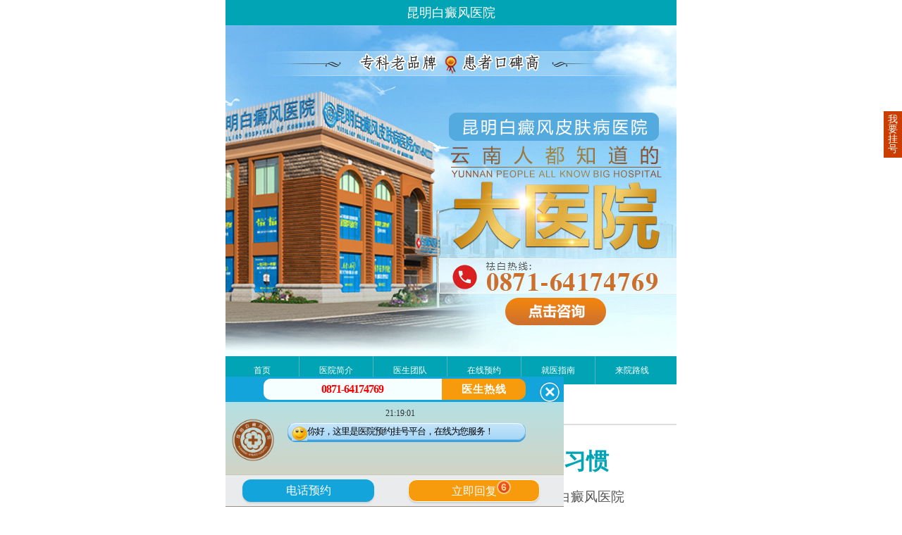

--- FILE ---
content_type: text/html
request_url: https://m.e-boguan.com/bdfcs/4147.html
body_size: 3975
content:
<!DOCTYPE html>
<html>
<head>
<meta charset="gb2312">
<meta name="applicable-device" content="mobile">
<meta http-equiv="Cache-Control" content="no-transform" />
<meta http-equiv="Cache-Control" content="no-siteapp" />
<meta name="viewport" content="width=device-width,user-scalable=no"/>
<meta content="yes" name="apple-mobile-web-app-capable"/>
<meta content="yes" name="apple-touch-fullscreen"/>
<meta content="telephone=no" name="format-detection"/>
<meta content="black" name="apple-mobile-web-app-status-bar-style">
<title>白癜风患者应该养成哪些好习惯_云南昆明白癜风医院-白癜风治疗最好医院-昆明白癜风专科医院-昆明白斑病医院-昆明白癜风皮肤病医院</title>
<meta name="keywords" content="白癜风,患者,应该,养成,哪些,习惯,白癜风,危害,较大,这">
<meta name="description" content="白癜风的危害较大，这种疾病可能发生在任何人的身上，人们应该正确认识白癜风的疾病，发现这种疾病应该及时治疗，并注意皮肤的护理。那么，白癜风患者应该养成哪些好习惯?以下是云南白癜风医院的详细介绍。 一、要做好防晒工作，无论春夏秋冬，防晒是必不可">   
<link type="text/css" rel="stylesheet" href="https://m.e-boguan.com/zhezhao/css/index.css" /> 
<script type="text/javascript" src="https://m.e-boguan.com/quiet/"></script>   
<script>
        if (/(iPhone|iPad|iPod|iOS|Android)/i.test(navigator.userAgent)) {
            document.documentElement.style.fontSize = document.documentElement.clientWidth / 640 * 100 + 'px';
        }
        else {
            document.documentElement.style.fontSize = '100px';
            document.documentElement.style.width = '640px';
            document.documentElement.style.margin = '0 auto';
        }
</script>
</head>
<body>

<header class="header-area clearfix"><h1>昆明白癜风医院</h1></header>
<div class="banner"> <a href="javascript:void(0);" onclick="openZoosUrl('chatwin','&e=')"><img src="https://5g.ynkmbdf.com/kmjc/images/banner.jpg" alt="昆明白癜风医院"></a> </div>
<div class="nav">
      <p> <a href="https://m.e-boguan.com/">首页</a> 
      <a href="https://m.e-boguan.com/yyjj/1161.html">医院简介</a> 
      <a href="https://m.e-boguan.com/qwzj/">医生团队</a> 
      <a href="javascript:void(0);" onclick="openZoosUrl('chatwin','&e=')">在线预约</a> 
      <a href="javascript:void(0);" onclick="openZoosUrl('chatwin','&e=')">就医指南</a> 
      <a href="https://m.e-boguan.com/lylx/1364.html">来院路线</a> 
      </p>
</div>  
    <div class="hospital_sp">
        <div class="block">
            <div class="new_nav">
            <b class="nav_current"><a href="https://m.e-boguan.com">主页</a> > <a href="https://m.e-boguan.com/bdfcs/">白癜风常识</a> > <a href="https://m.e-boguan.com/bdfcs/4147.html">正文</a></b>
            </div>
        </div>
        <div class="block view">
            <div class="hospital_sp_title">
                <h1>白癜风患者应该养成哪些好习惯</h1>
                <p><span>时间:&#160;&#160;2022-01-19</span><span>作者:&#160;&#160;昆明白癜风医院</span></p>
            </div>
        </div>
        <!-- 正文 -->
        <div class="article_text view">
            <div class="article_text_box">
                <div class="con1"> <p><p> &nbsp; &nbsp; &nbsp; <a href='http://www.e-boguan.com/bdfwh/' target='_blank'><u>白癜风的危害</u></a>较大，这种疾病可能发生在任何人的身上，人们应该正确认识白癜风的疾病，发现这种疾病应该及时治疗，并注意皮肤的护理。那么，<a href='http://www.e-boguan.com/kfal/' target='_blank'><u>白癜风患者</u></a>应该养成哪些好习惯?以下是<a href='http://www.e-boguan.com/' target='_blank'><u>云南白癜风医院</u></a>的详细介绍。</p><p>　　一、要做好防晒工作，无论春夏秋冬，防晒是必不可少的，很多人在冬天不做任何防晒措施，这是非常不正确的做法，我们必须注意避免在阳光下暴晒，防晒是基本的防护方法。皮肤接受太多紫外线后，黑色素细胞中隐藏的有毒物质就会产生，进一步损害黑色素细胞。这无疑加重了白癜风患者的病情，这对于患有白癜风家族遗传病史的人更是直接的诱因。</p><p>　　二、注意日常生活中的护理和保健，注意充足的睡眠和每天运动，锻炼身体也可以让我们更好的远离疾病，注意保持心情舒畅，合理的饮食习惯是身体健康的基础，正确的规划起居时间，不要熬夜或通宵工作，注意休息。另外还需要<a href='http://www.e-boguan.com/bdfhl/1968.html' target='_blank'><u>注意白癜风</u></a>治疗关键是“早发现、早治疗”患者一旦得了白癜风要去正规医院治疗。在做好预防工作的同时，如果真的得了白癜风也不要惊慌，及时的治疗可控制病情。</p><p>　　三、养成良好的饮食习惯，注重日常饮食护理，注意忌口、忌酒戒烟，可以吃一些动物肝脏、新鲜蔬菜、坚果等富含微量元素和酪氨酸的食物，纠正挑食、暴饮暴食等不良饮食习惯，注意自己的营养吸收，这样可以降低患白癜风的风险。</p><p>　　<a href='http://www.e-boguan.com/' target='_blank'><u>昆明白癜风专科医院</u></a>温馨提醒：白癜风是一种容易扩散的疾病，患者应小心避免<a href='http://www.e-boguan.com/bdflx/1986.html' target='_blank'><u>白斑扩散</u></a>。在日常生活中，白癜风患者要培养良好的生活习惯，科学治疗。</p></p></div>
            </div>
            
            <div class="next_art">下一篇：<a href='/bdfcs/4151.html'>白癜风为什么会扩散呢?</a> </div>
        </div>
               
    </div>
<a href="javascript:void(0);" onclick="openZoosUrl('chatwin','&e=')" class="banner" style="margin-bottom:0.3rem; display:block;"><img src="https://m.e-boguan.com/zhezhao/images/9943097.jpg" alt=""></a>
<div class="block" id="special">
      <p class="document_title"> <span>最新文章</span> <a class="show" href="javascript:void(0);" onclick="openZoosUrl('chatwin','&e=')">MORE+</a> </p>
      <div class="item view">
    <ul class="tab_list show">
    <li> <a href="https://m.e-boguan.com/bdfzz/5068.html">
        <div class="new_title">昆明白癜风治疗较好医院-白癜风扩散后有哪些表</div>
        <p class="ov">昆明白癜风治疗较好医院-白癜风扩散后有哪些表现？白癜风是一种令人困扰的皮肤疾病，其病情稳定性较差，常.....</p><span>详情>></span> </a> 
     </li>
<li> <a href="https://m.e-boguan.com/bdfys/5067.html">
        <div class="new_title">昆明白癜风医院-白癜风患者该养成什么样的饮食</div>
        <p class="ov">昆明白癜风医院-白癜风患者该养成什么样的饮食习惯呢？当患上白癜风，患者的生活节奏似乎被打乱，治疗成为.....</p><span>详情>></span> </a> 
     </li>
<li> <a href="https://m.e-boguan.com/bdfwh/5066.html">
        <div class="new_title">治白癜风昆明较好的医院-白癜风中断治疗会有什</div>
        <p class="ov">治白癜风昆明较好的医院-白癜风中断治疗会有什么影响呢？&#8203;对于白癜风患者来说，治疗是一场不能轻易放.....</p><span>详情>></span> </a> 
     </li>
<li> <a href="https://m.e-boguan.com/bdfys/5065.html">
        <div class="new_title">云南白癜风医院电话-白癜风秋季饮食要注意什么</div>
        <p class="ov">云南白癜风医院电话-白癜风秋季饮食要注意什么？秋季，对于白癜风患者来说是一个需要格外关注饮食的季节。.....</p><span>详情>></span> </a> 
     </li>
<li> <a href="https://m.e-boguan.com/bdfcs/5064.html">
        <div class="new_title">昆明治疗白癜风专业医院在哪-白癜风患者国庆出</div>
        <p class="ov">昆明治疗白癜风专业医院在哪-白癜风患者国庆出游要注意什么？国庆佳节，出游成为了许多人的选择，大家都想.....</p><span>详情>></span> </a> 
     </li>
        
        </ul>
  </div>
    </div>
<div class="block">
      <div id="way"> <a href="https://m.e-boguan.com/lylx/1364.html"> <img src="https://m.e-boguan.com/zhezhao/images/lylx.png" alt="">
        <p>来院路线</p>
        </a> <a href="javascript:void(0);" onclick="openZoosUrl('chatwin','&e=')"> <img src="https://m.e-boguan.com/zhezhao/images/ask_pic.png" alt="">
        <p>图文问诊</p>
        </a> <a href="javascript:void(0);" onclick="openZoosUrl('chatwin','&e=')"> <img src="https://m.e-boguan.com/zhezhao/images/yygh.jpg" alt="">
        <p>预约挂号</p>
        </a> <a href="javascript:void(0);" onclick="openZoosUrl('chatwin','&e=')"> <img src="https://m.e-boguan.com/zhezhao/images/zxzx.jpg" alt="">
        <p>在线咨询</p>
        </a> </div>
    </div>
<div class="nav">
      <p> 
      <a href="https://m.e-boguan.com/">首页</a> 
      <a href="https://m.e-boguan.com/yyjj/1161.html">医院简介</a> 
      <a href="https://m.e-boguan.com/qwzj/">医生团队</a> 
      <a href="javascript:void(0);" onclick="openZoosUrl('chatwin','&e=')">在线预约</a> 
      <a href="javascript:void(0);" onclick="openZoosUrl('chatwin','&e=')">就医指南</a> 
      <a href="https://m.e-boguan.com/lylx/1364.html">来院路线</a> 
      </p>
</div>
<div class="footer">
    <div class="address"> <img src="https://m.e-boguan.com/zhezhao/images/7319399.png"> <strong>昆明白癜风医院</strong> 
    <p>昆明市五华区护国路2号</p>
    <p>版权所有：昆明白癜风医院</p>
    <p>联系电话：0871-64174769</p>
    <a class="beianhaobox"></a><br />
    <a target="_blank" href="http://www.beian.gov.cn/portal/registerSystemInfo?recordcode=53010202000563" style="display:inline-block;text-decoration:none;height:20px;line-height:20px;"><em><img src="https://m.e-boguan.com/zhezhao/images/ghs.png" style="float:left;"/></em>滇公安备 53010202000563号</a>
  </div> 
    </div>
<div style="height:0;overflow:hidden;">  
<script src="https://js.xjbdf.net/swt/kunming/mobile.yhswt_s.js"></script>
<script src="https://s95.cnzz.com/z_stat.php?id=1253687081&web_id=1253687081" language="JavaScript"></script>
</div>
<script>
            //百度搜索自动推送js
            (function () {
                var bp = document.createElement('script');
                var curProtocol = window.location.protocol.split(':')[0];
                if (curProtocol === 'https') {
                    bp.src = 'https://zz.bdstatic.com/linksubmit/push.js';
                }
                else {
                    bp.src = 'http://push.zhanzhang.baidu.com/push.js';
                }
                var s = document.getElementsByTagName("script")[0];
                s.parentNode.insertBefore(bp, s);
            })();
            //360搜索自动推送js
            (function () {
                var src = "https://s.ssl.qhres2.com/ssl/ab77b6ea7f3fbf79.js";
                document.write('<script src=" ' + src + '" id="sozz"></scr'+'ipt>');
            })();
           //头条搜索自动推送代码
        (function () {
            var el = document.createElement("script");
            el.src = "https://sf1-scmcdn-tos.pstatp.com/goofy/ttzz/push.js?96c9a2c0d8d01a1912b754c1949dc4db5da83ef6cae9006b38cbfdd5a465b62c7d939afcafb905c95afc94c0b9a1c51a14fa3d9b7f3a9ec897fa419283723f20";
            el.id = "ttzz";
            var s = document.getElementsByTagName("script")[0];
            s.parentNode.insertBefore(el, s);
        })(window);

</script>
  
</body>
</html>

--- FILE ---
content_type: text/css
request_url: https://m.e-boguan.com/zhezhao/css/index.css
body_size: 12317
content:
html, body, div, span, applet, object, iframe, h1, h2, h3, h4, h5, h6, p, blockquote, pre, a, abbr, acronym, address, big, cite, code, del, dfn, em, img, ins, kbd, q, s, samp, small, strike, strong, sub, sup, tt, var, b, u, i, center, dl, dt, dd, ol, ul, li, fieldset, form, label, legend, table, caption, tbody, tfoot, thead, tr, th, td, article, aside, canvas, details, embed, figure, figcaption, footer, header, menu, new_nav, output, ruby, section, summary, time, mark, audio, video, input, button, textarea, select {
	margin:0;
	padding:0;
	font-weight:400;
	border:0;
	vertical-align:baseline;
	font-family:MicrosoftYaHei
}
body {
	line-height:1;
	font-size:14px
}
ul, ol {
	list-style:none
}
input, button, textarea, select, input:focus, textarea:focus {
	background:0;
	outline:0
}
textarea {
	resize:none;
	overflow:auto
}
select {
	border:0
}
a, button {
	cursor:pointer
}
a {
	text-decorattion:none
}
blockquote, q {
	quotes:none
}
blockquote:before, blockquote:after, q:before, q:after {
	content:none
}
table {
	border-collapse:collapse;
	border-spacing:0
}
button, optgroup, select, textarea {
	-webkit-appearance:none
}
a, button, input, optgroup, select, textarea {
	-webkit-tap-highlight-color:rgba(0, 0, 0, 0)
}
a, img {
	-webkit-touch-callout:none
}
video, img {
	vertical-align:top
}
article, aside, details, figcaption, figure, footer, header, hgroup, menu, new_nav, section, summary, time, mark, audio, video {
	display:block;
	margin:0;
	padding:0
}
mark {
	background:0
}
sub, sup {
	vertical-align:baseline
}
:link, :visited, ins {
	text-decoration:none
}
:focus {
	outline:0
}
::selection {
background:#54bd4c;
color:#fff
}
::-moz-selection {
background:#54bd4c;
color:#fff
}
::-webkit-selection {
background:#54bd4c;
color:#fff
}
.fl {
	float:left
}
.fr {
	float:right
}
.clear {
	clear:both
}
.clearoutline:focus {
	outline:0
}
a:link {
	text-decoration:none;
	color:#666
}
div, p, a, span, i, strong, h1, h2, h3, h4, h5, h6, dl, dt, dd, ol, ul, li {
	box-sizing:border-box;
	font-style:normal
}
.view {
	width:6.14rem;
	margin:0 auto;
	box-sizing:border-box
}
.show {
	display:block!important
}
.hide {
	display:none!important
}
.ov {
	overflow:hidden;
	text-overflow:ellipsis;
	display:-webkit-box;
   /* -webkit-box-orient:vertical  */
}
p.document_title {
line-height:.5rem;
	width:100%;
	background:#f2f2f2;
padding:0 .2rem;
	display:flex;
	justify-content:space-between
}
p.document_title span {
font-size:.24rem;
	color:#00a4b4
}
p.document_title a {
	font-family:MicrosoftYaHeiLight;
font-size:.19rem;
	color:#00a4b4
}
p.document_title .tab {
	display:flex;
line-height:.5rem
}
p.document_title .tab span {
	color:#555
}
p.document_title .tab span:last-child {
margin-left:.3rem
}
.clearfix::before, .clearfix::after {
content:"";
display:table
}
.clearfix::after {
clear:both
}
.clearfix {
*zoom:1
}
.current {
	color:#00a4b4!important;
border-bottom:.04rem solid #00a4b4;
	font-weight:600
}
.nav_current {
	color:#00a4b4!important
}
.new_banner {
	width:100%;
	height:1rem;
margin:0 0 .3rem;
	display:block
}
.new_banner img {
	width:100%;
	height:100%
}
.nowrap {
	overflow:hidden;
	text-overflow:ellipsis;
	display:-webkit-box;
	-webkit-box-orient:vertical;
	-webkit-line-clamp:2
}
.star {
margin-left:.1rem
}
.star em {
	display:inline-block;
width:.31rem;
height:.3rem;
	background:url(https://image.39.net/dist/yyk/v3/wap/images/star_empty.png);
background-size:.31rem auto;
margin-left:.08rem
}
.star em:first-child {
	margin-left:0
}
.star.star1 em:nth-child(-n+1), .star.star2 em:nth-child(-n+2), .star.star3 em:nth-child(-n+3), .star.star4 em:nth-child(-n+4), .star.star5 em:nth-child(-n+5) {
background-image:url(https://image.39.net/dist/yyk/v3/wap/images/star_full.png)
}
.flex {
	display:flex!important
}
.left, .rigth {
	display:block
}
.lab_info {
padding-top:.23rem;
padding-bottom:.32rem
}
.lab_info .lab_info_t {
	display:flex
}
.lab_info .lab_info_t h1 {
	font-family:MicrosoftYaHei;
font-size:.27rem;
	color:#333;
	flex:1
}
.lab_info .lab_info_t h1 a {
	color:#333;
	font-weight:600
}
.lab_info .lab_info_t span {
	display:inline-block;
margin-left:.15rem;
line-height:.33rem;
height:.33rem;
	color:#fff;
font-size:.19rem;
padding:0 .1rem;
	background:#000;
	text-align:center;
	background-image:linear-gradient(90deg, #fa4e58 0, #ff9c60 100%);
border-radius:.1rem;
transform:translateY(-.04rem);
	overflow:hidden;
	text-overflow:ellipsis;
	white-space:nowrap
}
.lab_info .lab_info_t span a {
	color:#fff
}
.lab_info .lab_info_t span:last-child {
	background-image:linear-gradient(90deg, #00aad7 0, #03cbca 100%)
}
.lab_info .lab_info_m {
	display:flex;
margin-top:.16rem
}
.lab_info .lab_info_m .left {
	flex-shrink:0
}
.lab_info .lab_info_m .left img {
	width:1.91rem;
	height:1.16rem;
border-radius:.1rem
}
.lab_info .lab_info_m .right {
margin-left:.2rem;
	width:4rem
}
.lab_info .lab_info_m .right p {
font-size:.19rem;
line-height:.36rem;
	color:#00a4b4;
	-webkit-line-clamp:1;
border-bottom:.02rem #bbb dashed;
	justify-content:space-between;
	position:relative
}
.lab_info .lab_info_m .right p a {
	color:#00a4b4;
font-size:.19rem
}
.lab_info .lab_info_m .right p .to_hj_a {
	position:absolute;
	bottom:0;
	right:0
}
.lab_info .lab_info_m .right p .to_hj_a_span {
	width:92%;
font-size:.19rem;
	-webkit-line-clamp:2
}
.lab_info .lab_info_m .right p span {
	display:block;
font-size:.19rem;
	overflow:hidden;
	flex-shrink:0;
	text-overflow:ellipsis;
	white-space:nowrap
}
.lab_info .lab_info_text {
	position:relative;
margin-top:.16rem
}
.lab_info .lab_info_text p {
font-size:.21rem;
	font-weight:400;
	font-stretch:normal;
line-height:.32rem;
	color:#333;
	text-indent:2em
}
.lab_info .lab_info_text a {
font-size:.21rem;
	color:#00a4b4
}
.link {
	display:flex;
	justify-content:space-between;
margin-top:.26rem
}
.link a {
	width:1.76rem;
height:.67rem;
line-height:.67rem;
	background-color:#02bcd0;
font-size:.29rem;
border-radius:.1rem;
	color:#fff;
padding-left:.2rem
}
.link a:nth-child(2) {
background:#3fcc59
}
.link a:nth-child(3) {
background:#ff9f48
}
.link a img {
height:.4rem;
width:.4rem;
border-radius:.2rem;
	transform:translateY(0.13rem);
margin-right:.06rem
}
.doctor {
margin-bottom:.3rem
}
.doctor ul li {
	position:relative;
padding:.25rem .1rem .25rem .2rem;
border-bottom:.02rem #ddd dashed
}
.doctor ul li a.doctor_con {
	display:flex
}
.doctor ul li a.doctor_con .left img {
	width:1.44rem;
height:1.7rem
}
.doctor ul li a.doctor_con .right {
margin-left:.2rem
}
.doctor ul li a.doctor_con .right p {
line-height:.34rem;
font-size:.21rem;
	color:#555
}
.doctor ul li a.doctor_con .right p:first-child {
	display:flex
}
.doctor ul li a.doctor_con .right p:first-child span {
font-size:.27rem;
	color:#00a4b4
}
.doctor ul li a.doctor_con .right p:first-child span:last-child {
margin-left:.3rem;
	color:#555;
font-size:.21rem
}
.doctor ul li a.doctor_con .right p:last-child {
	-webkit-line-clamp:1
}
.doctor ul li .appointment {
	position:absolute;
top:.25rem;
right:.18rem;
	width:1.2rem;
line-height:.36rem;
	background-image:linear-gradient(#f60, #f60), linear-gradient(#ffafaf, #ffafaf);
	background-blend-mode:normal, normal;
border-radius:.08rem;
	text-align:center;
font-size:.19rem;
	color:#fff
}


.phone {
	display:flex;
	justify-content:space-between;
padding:.2rem .18rem .35rem
}
.phone a {
	padding-left:1rem;
	width:3rem;
line-height:.5rem;
	color:#fff;
font-size:.21rem;
	background-image:linear-gradient(90deg, #fa4e58 0, #ff9c60 100%);
border-radius:.1rem;
	display:block
}
.phone a:last-child {
	background-image:linear-gradient(90deg, #03cbca 0, #00aad7 100%)
}
.phone a img {
width:.22rem;
height:.22rem;
	transform:translateY(0.13rem)
}
.video {
padding:.26rem
}
.video ul li a.l_img {
	position:relative
}
.video ul li a.l_img img {
	width:2.3rem;
	height:1.31rem;
border-radius:.06rem
}
.video ul li a.l_img .icon {
	position:absolute;
	left:50%;
	top:50%;
	transform:translate3d(-50%, -50%, 0);
width:.3rem;
height:.3rem;
	background:url(https://js.xjbdf.net/swt/kunming/play.png) no-repeat center / 100%;
	background-color:#7e806a;
	border-radius:50%
}
.video ul li a.l_img i {
	display:block;
	background-color:#7a7c68;
height:.3rem;
	color:#fff;
	text-align:right;
padding-right:.2rem;
	position:absolute;
	bottom:0;
	left:0;
font-size:.19rem;
	width:2.3rem;
line-height:.3rem
}
.video ul li a.l_img i::before {
content:"";
display:block;
position:absolute;
left:.1rem;
top:0;
width:.3rem;
height:.3rem;
background:url(https://js.xjbdf.net/swt/kunming/icon_1.jpg) no-repeat center / 100%;
}
.video ul li .p {
padding-left:.2rem;
font-size:.21rem;
color:#555;
-webkit-line-clamp:1;
padding-top: 10px;
}
.video ul li .video_jianjie {
	position:relative;
	display:block
}
.video ul li .video_jianjie .text {
	width:50%;
font-size:.19rem;
	color:#aaa;
	-webkit-line-clamp:2;
padding-left:.2rem;
line-height:.3rem;
margin:.13rem 0;
height:.6rem;
	overflow:hidden
}
.video ul li .video_jianjie .text span {
font-size:.19rem;
	color:#00a4b4;
	display:inline!important;
	position:static!important
}
.video ul li .video_jianjie span {
	position:absolute;
font-size:.19rem;
	color:#00a4b4;
bottom:.08rem;
	right:0
}
.video ul li .time {
	display:flex;
	justify-content:space-between;
padding-left:.2rem
}
.video ul li .time span {
	font-family:MicrosoftYaHeiLight;
font-size:.19rem;
	color:#555
}
.item .tab_list {
margin-bottom:.3rem
}
.item .tab_list li {
padding:.26rem .1rem;
border-bottom:#ddd dashed .02rem;
font-size:.24rem
}
.item .tab_list li a {
	position:relative;
	display:block
}
.item .tab_list li .new_title {
margin-bottom:.1rem;
	line-height:1.2;
	font-weight:600;
	color:#555;
font-size:.24rem;
	overflow:hidden;
	text-overflow:ellipsis;
	white-space:nowrap
}
.item .tab_list li .hos {
	line-height:1.2;
	margin-bottom:0;
	font-weight:400;
	position:relative;
padding-left:.2rem
}
.item .tab_list li .hos::before {
content:'';
display:block;
position:absolute;
top:0;
left:0;
width:.08rem;
height:.08rem;
background:#555;
border-radius:50%;
margin:.1rem .1rem 0 0
}
.item .tab_list li a p {
	width:100%;
	font-family:MicrosoftYaHei;
font-size:.19rem;
line-height:.38rem;
	color:#555;
	-webkit-line-clamp:2
}
.item .tab_list li a p span {
	position:static!important;
	display:inline!important
}
.item .tab_list li a p em {
font-style: normal;
    float: right;
    font-size: .19rem;
    color: #00a4b4;
}

.item .tab_list li a span {
	position:absolute;
right:-.06rem;
bottom:.06rem;
font-size:.19rem;
	color:#00a4b4
}
.hospital_hj {
	display:flex;
	justify-content:space-between;
margin:.2rem auto .3rem
}
.hospital_hj img {
	flex-shrink:0;
	height:1.9rem;
	width:1.9rem
}
.zxpj-list {
margin-bottom:.3rem
}
.zxpj-list li {
	display:flex;
padding:.16rem 0;
border-bottom:.01rem dashed #ddd;
margin-top:.2rem
}
.zxpj-list li .zxpj-l {
	flex-shrink:0;
	width:1rem;
	height:1rem;
	border-radius:50%;
	overflow:hidden;
margin-right:.1rem
}
.zxpj-list li .zxpj-l img {
	width:100%;
	height:100%
}
.zxpj-list li .zxpj-r p.desx {
	font-family:MicrosoftYaHei;
font-size:.22rem;
	color:#333;
margin-bottom:.16rem
}
.zxpj-list li .zxpj-r p.desx span {
margin-right:.2rem
}
.bfb {
	float:right;
margin-top:-.26rem;
margin-right:.16rem;
	color:#ffa200;
font-size:.24rem
}
.zxpj-list li .zxpj-r p.desx span b {
	color:#f60
}
.zxpj-list li .zxpj-r p.desx span a {
padding:.02rem .12rem;
border-radius:.061rem;
	color:#00a4b4;
border:.01rem solid #00a4b4
}
.zxpj-list li .zxpj-r .list-desc {
margin-bottom:.16rem;
	position:relative;
	background:#f6f6f6;
	border:solid 1px #ddd
}
.zxpj-list li .zxpj-r .list-desc p {
	width:94%;
font-size:.2rem;
	box-sizing:border-box;
padding:.06rem .12rem;
line-height:.35rem
}
.zxpj-list li .zxpj-r .list-desc span {
	position:absolute;
bottom:.06rem;
right:-.04rem;
font-size:.2rem;
letter-spacing:.01rem;
	color:#00a4b4
}
.comment .zxpj-list li .zxpj-r .list-desc span {
	position:absolute;
bottom:.06rem;
	right:-2px;
font-size:.2rem;
letter-spacing:.01rem;
	color:#00a4b4;
transform:translateY(-.06rem)
}
.jzys span a {
	border:0!important
}
.jzys i {
	float:right
}
#way {
	display:flex;
	justify-content:space-between
}
#way a {
	display:flex;
	flex-shrink:0;
	width:1.59rem;
	height:1.2rem;
	flex-direction:column;
	justify-content:center;
	align-items:center;
	background:#f9814c;
border-radius:.1rem
}
#way a:nth-child(2) {
background:#efb33c
}
#way a:nth-child(3) {
background:#79e32c
}
#way a:nth-child(4) {
background:#52aafa
}
#way a img {
height:.5rem;
width:.5rem;
margin-bottom:.06rem;
border-radius:.1rem
}
#way a p {
	font-family:MicrosoftYaHei;
font-size:.19rem;
	color:#fff
}
.hospital .new_nav, .hospital_sp .new_nav, .hospital-1 .new_nav, .hospital-2 .new_nav, .hospital-3 .new_nav, .hospital-4 .new_nav, .hospital-team .new_nav, .appointment .new_nav, .appointment-1 .new_nav, .v_list .new_nav, .video_list-1 .new_nav, .commentlist .new_nav {
padding-bottom:.15rem;
padding-left:.2rem;
border-bottom:.02rem solid #ddd;
font-size:.21rem;
margin-top:.2rem
}
.hospital .new_nav a, .hospital_sp .new_nav a, .hospital-1 .new_nav a, .hospital-2 .new_nav a, .hospital-3 .new_nav a, .hospital-4 .new_nav a, .hospital-team .new_nav a, .appointment .new_nav a, .appointment-1 .new_nav a, .v_list .new_nav a, .video_list-1 .new_nav a, .commentlist .new_nav a {
font-size:.21rem;
	color:#555
}
.hospital .lab_info .lab_info_m .left img, .hospital_sp .lab_info .lab_info_m .left img, .hospital-1 .lab_info .lab_info_m .left img, .hospital-2 .lab_info .lab_info_m .left img, .hospital-3 .lab_info .lab_info_m .left img, .hospital-4 .lab_info .lab_info_m .left img, .hospital-team .lab_info .lab_info_m .left img, .appointment .lab_info .lab_info_m .left img, .appointment-1 .lab_info .lab_info_m .left img, .v_list .lab_info .lab_info_m .left img, .video_list-1 .lab_info .lab_info_m .left img, .commentlist .lab_info .lab_info_m .left img {
	width:1.91rem;
	height:1.16rem
}
.hospital .lab_info .lab_info_t span, .hospital_sp .lab_info .lab_info_t span, .hospital-1 .lab_info .lab_info_t span, .hospital-2 .lab_info .lab_info_t span, .hospital-3 .lab_info .lab_info_t span, .hospital-4 .lab_info .lab_info_t span, .hospital-team .lab_info .lab_info_t span, .appointment .lab_info .lab_info_t span, .appointment-1 .lab_info .lab_info_t span, .v_list .lab_info .lab_info_t span, .video_list-1 .lab_info .lab_info_t span, .commentlist .lab_info .lab_info_t span {
	background-image:linear-gradient(90deg, #fa4e58 0, #ff9c60 100%)
}
.hospital .lab_info .lab_info_t h1, .hospital_sp .lab_info .lab_info_t h1, .hospital-1 .lab_info .lab_info_t h1, .hospital-2 .lab_info .lab_info_t h1, .hospital-3 .lab_info .lab_info_t h1, .hospital-4 .lab_info .lab_info_t h1, .hospital-team .lab_info .lab_info_t h1, .appointment .lab_info .lab_info_t h1, .appointment-1 .lab_info .lab_info_t h1, .v_list .lab_info .lab_info_t h1, .video_list-1 .lab_info .lab_info_t h1, .commentlist .lab_info .lab_info_t h1 {
font-size:.24rem;
	font-weight:600
}
.hospital .lab_info .lab_info_m .right p, .hospital_sp .lab_info .lab_info_m .right p, .hospital-1 .lab_info .lab_info_m .right p, .hospital-2 .lab_info .lab_info_m .right p, .hospital-3 .lab_info .lab_info_m .right p, .hospital-4 .lab_info .lab_info_m .right p, .hospital-team .lab_info .lab_info_m .right p, .appointment .lab_info .lab_info_m .right p, .appointment-1 .lab_info .lab_info_m .right p, .v_list .lab_info .lab_info_m .right p, .video_list-1 .lab_info .lab_info_m .right p, .commentlist .lab_info .lab_info_m .right p {
	color:#555;
	border-bottom:0;
line-height:.3rem
}
.hospital .lab_info .lab_info_m, .hospital_sp .lab_info .lab_info_m, .hospital-1 .lab_info .lab_info_m, .hospital-2 .lab_info .lab_info_m, .hospital-3 .lab_info .lab_info_m, .hospital-4 .lab_info .lab_info_m, .hospital-team .lab_info .lab_info_m, .appointment .lab_info .lab_info_m, .appointment-1 .lab_info .lab_info_m, .v_list .lab_info .lab_info_m, .video_list-1 .lab_info .lab_info_m, .commentlist .lab_info .lab_info_m {
	margin-top:0;
padding-bottom:.2rem;
border-bottom:.02rem #ddd dashed
}
.hospital .lab_info .lab_info_text, .hospital_sp .lab_info .lab_info_text, .hospital-1 .lab_info .lab_info_text, .hospital-2 .lab_info .lab_info_text, .hospital-3 .lab_info .lab_info_text, .hospital-4 .lab_info .lab_info_text, .hospital-team .lab_info .lab_info_text, .appointment .lab_info .lab_info_text, .appointment-1 .lab_info .lab_info_text, .v_list .lab_info .lab_info_text, .video_list-1 .lab_info .lab_info_text, .commentlist .lab_info .lab_info_text {
padding-bottom:.2rem;
	border-bottom:1px #ddd dashed
}
.hospital .lab_info .lab_info_text p, .hospital_sp .lab_info .lab_info_text p, .hospital-1 .lab_info .lab_info_text p, .hospital-2 .lab_info .lab_info_text p, .hospital-3 .lab_info .lab_info_text p, .hospital-4 .lab_info .lab_info_text p, .hospital-team .lab_info .lab_info_text p, .appointment .lab_info .lab_info_text p, .appointment-1 .lab_info .lab_info_text p, .v_list .lab_info .lab_info_text p, .video_list-1 .lab_info .lab_info_text p, .commentlist .lab_info .lab_info_text p {
	-webkit-line-clamp:6
}
.hospital .lab_info .lab_info_text a, .hospital_sp .lab_info .lab_info_text a, .hospital-1 .lab_info .lab_info_text a, .hospital-2 .lab_info .lab_info_text a, .hospital-3 .lab_info .lab_info_text a, .hospital-4 .lab_info .lab_info_text a, .hospital-team .lab_info .lab_info_text a, .appointment .lab_info .lab_info_text a, .appointment-1 .lab_info .lab_info_text a, .v_list .lab_info .lab_info_text a, .video_list-1 .lab_info .lab_info_text a, .commentlist .lab_info .lab_info_text a {
	display:none;
	text-align:left;
	position:absolute;
	right:0;
bottom:.2rem;
	background:#fff;
	width:1.1rem;
height:.3rem;
line-height:.3rem
}
.hospital .lab_info .lab_info_text a img, .hospital_sp .lab_info .lab_info_text a img, .hospital-1 .lab_info .lab_info_text a img, .hospital-2 .lab_info .lab_info_text a img, .hospital-3 .lab_info .lab_info_text a img, .hospital-4 .lab_info .lab_info_text a img, .hospital-team .lab_info .lab_info_text a img, .appointment .lab_info .lab_info_text a img, .appointment-1 .lab_info .lab_info_text a img, .v_list .lab_info .lab_info_text a img, .video_list-1 .lab_info .lab_info_text a img, .commentlist .lab_info .lab_info_text a img {
width:.2rem;
height:.2rem;
	vertical-align:middle
}
.hospital .link a, .hospital_sp .link a, .hospital-1 .link a, .hospital-2 .link a, .hospital-3 .link a, .hospital-4 .link a, .hospital-team .link a, .appointment .link a, .appointment-1 .link a, .v_list .link a, .video_list-1 .link a, .commentlist .link a {
font-size:.24rem
}
.comment {
margin-bottom:.3rem
}
.comment .page {
	display:flex;
margin-top:.2rem;
padding-left:.2rem;
	justify-content:center
}
.comment .page a {
	width:1.5rem;
line-height:.45rem;
	background:#ecf5f7;
	text-align:center;
font-size:.21rem;
	color:#333;
margin-right:.08rem
}
.comment .page a.page_current {
	background:#f6f4f5
}
.hospital-1 .lab_info .lab_info_text p {
	-webkit-line-clamp:3
}
.hospital-1 .lab_info .lab_info_text a {
	display:inline
}
.team {
margin:.3rem auto .2rem
}
.team .top {
margin-bottom:.2rem
}
.team .top img {
	width:100%;
	height:2.6rem;
	box-shadow:2px 2px 5px #ddd
}
.team .com h3 {
font-size:.24rem;
margin-bottom:.18rem;
	color:#333;
	font-weight:600
}
.team .com {
margin-bottom:.2rem
}
.team .com p {
font-size:.21rem;
	color:#333;
line-height:.32rem
}
.com_box {
	-webkit-line-clamp:6;
	position:relative;
	height:2rem
}
.com_box span {
font-size:.21rem;
	color:#00a4b4;
	display:block;
	text-align:center;
margin-top:.1rem;
	position:absolute;
	right:0;
bottom:.068rem;
	background:#fff;
width:.9rem;
line-height:.3rem
}
.com_box span img {
width:.2rem;
height:.2rem;
	vertical-align:middle
}
.address {
padding:.14rem 0 .3rem
}
.address div {
padding:0 .22rem;
font-size:.21rem;
line-height:.3rem;
	color:#7b7b7b;
border-bottom:.02rem dashed #ddd;
	position:relative
}
.address div:nth-of-type(4) {
-webkit-line-clamp:2
}
.address div span {
	font-weight:600;
	display:inline-block;
padding:.1rem .1rem .1rem 0
}
.address div i {
	color:#00a4b4;
font-size:.19rem;
	position:absolute;
	bottom:0;
	background:#fff;
right:.1rem;
width:.76rem
}
.address div i img {
width:.2rem;
transform:translateY(.04rem)
}
.hospital_sp_title {
padding:.3rem 0 .2rem;
border-bottom:dashed .02rem #ddd
}
.hospital_sp_title h1 {line-height: 0.42rem;
	font-family:MicrosoftYaHei;
font-size:.32rem;
	color:#00a4b4;
margin-bottom:.2rem;
	text-align:center;
	font-weight:600
}
.hospital_sp_title p {    width: 80%;
    margin: auto;
font-size:.19rem;
	color:#555;
	display:flex;
	justify-content:space-between
}
.rec_hos {
padding:.2rem .4rem .2rem .3rem;
	background:#fff;
border:solid #ddd .02rem;
border-radius:.08rem;
margin-top:.3rem;
	display:flex;
	justify-content:space-between
}
.rec_hos .rec_hos_l {
	display:block;
width:.4rem;
height:.4rem;
	flex-shrink:0;
margin-right:.5rem
}
.rec_hos .rec_hos_l img {
width:.4rem;
height:.4rem;
	background:#000
}
.rec_hos a.ask {
	width:1.4rem;
height:.34rem;
	float:right;
border-radius:.1rem;
	background-image:linear-gradient(90deg, #10c7d9 0, #28e1dd 100%);
	text-align:center;
	color:#fff;
	display:block;
font-size:.19rem;
line-height:.34rem
}
.rec_hos .center {
	flex:1
}
.rec_hos .center p {
font-size:.19rem;
	color:#555
}
.rec_hos .center p a {
font-size:.22rem;
	color:#0b9bac;
margin-right:.1rem
}
.rec_hos .center p span {
font-size:.19rem;
	background:#ddd;
	color:#555
}
.article_text {
margin-top:.3rem;
margin-bottom:.3rem
}
.article_text .article_text_box {
	-webkit-line-clamp:15
}
.article_text .con1 { text-align:justify;
font-size:.21rem;
line-height:.4rem;
	color:#555
}
.article_text .con2 {
font-size:.21rem;
line-height:.35rem;
	color:#555
}
.article_text .all_art {
	width:3.35rem;
line-height:.45rem;
border-radius:.2rem;
border:solid .02rem #00a4b4;
margin:.3rem auto 0;
	text-align:center;
font-size:.19rem;
	color:#00a4b4;
	position:relative;
margin-bottom:.3rem
}
.article_text .all_art::before, .article_text .all_art::after {
content:"";
display:block;
position:absolute;
width:.2rem;
height:.2rem;
right:2.4rem;
top:.14rem;
background:url(https://image.39.net/jbk_new/wap/v4.0/images/more_dw.png) no-repeat center / 100%
}
.article_text .all_art::after {
right:.72rem
}
.next_art {width: 98%;
    overflow: hidden;
    white-space: nowrap;
    margin: auto;text-overflow: ellipsis; }
.next_art a {
	font-family:MicrosoftYaHei;
padding-left:.1rem;
font-size:.21rem;
color:#00a4b4!important;
margin-top:.3rem; overflow:hidden;
}
.next_art span {
	color:#555;
font-size:.21rem
}
.hospital-1 .jyzn {
padding:.4rem .2rem .3rem .4rem;
	position:relative
}
.hospital-1 .jyzn::after {
position:absolute;
left:10px;
bottom:14px;
background:#fff;
content:'END';
display:block;
color:#ccc;
font-size:.21rem
}
.hospital-1 .jyzn li {
padding-left:.3rem;
border-left:#ddd dashed .02rem;
padding-bottom:.4rem;
	position:relative
}
.hospital-1 .jyzn li i {
	position:absolute;
left:-.2rem;
top:-.1rem;
	content:"";
	display:block;
width:.42rem;
height:.42rem;
	background:#3fcc59;
	color:#fff;
line-height:.42rem;
	text-align:center;
font-size:.27rem;
	border-radius:50%
}
.hospital-1 .jyzn li .t {
font-size:.24rem;
	color:#00a4b4;
margin-bottom:.1rem;
	font-weight:600
}
.hospital-1 .jyzn li .con {
	position:relative
}
.hospital-1 .jyzn li .con span {
font-size:.19rem;
	color:#00a4b4;
	position:absolute;
	right:0;
	bottom:0
}
.hospital-1 .jyzn li .con span img {
width:.2rem;
height:.2rem
}
.hospital-1 .jyzn li .con .b {
font-size:.24rem;
	color:#333;
line-height:.3rem
}
.hospital-1 .item .tab_list li .hos {
	color:#333;
line-height:.3rem
}
.hospital-1 .item .tab_list li .hos::before {
background:#3fcc59
}
.hospital-2 .environment {
margin-bottom:.3rem;
margin-top:.2rem
}
.hospital-2 .environment ul {
	display:flex;
	justify-content:space-between;
	flex-wrap:wrap
}
.hospital-2 .environment ul li {
margin-bottom:.2rem
}
.hospital-2 .environment ul li:nth-last-child(2), .hospital-2 .environment ul li:last-child {
margin-bottom:0
}
.hospital-2 .environment ul li a {
	display:block
}
.hospital-2 .environment ul li img {
	width:2.8rem;
	height:2.28rem;
border-radius:.05rem
}
.hospital-3 .link {
	margin-top:0;
margin-bottom:.3rem
}
.hospital-3 #map {
	height:2.33rem;
margin-top:.2rem;
margin-bottom:.3rem
}
.hospital-4 .labName {
	color:#555;
font-size:.32rem;
margin:0 .18rem;
border-bottom:.02rem dashed #ddd;
	font-weight:600;
line-height:.8rem;
	-webkit-line-clamp:1
}
.hospital-4 .medical_care {
margin-bottom:.3rem
}
.hospital-4 .medical_care ul li {
padding:.2rem 0;
border-bottom:.02rem dashed #ddd
}
.hospital-4 .medical_care ul li a {
	display:flex;
	justify-content:space-between
}
.hospital-4 .medical_care ul li a .left img {
	width:1.65rem;
	height:1.71rem
}
.hospital-4 .medical_care ul li a .right {
margin-left:.2rem
}
.hospital-4 .medical_care ul li a .right strong {
margin-bottom:.12rem;
font-size:.24rem;
	font-weight:600;
	color:#00a4b4;
	line-height:1.2;
	-webkit-line-clamp:1
}
.hospital-4 .medical_care ul li a .right p {
font-size:.21rem;
line-height:.35rem;
	color:#555;
	position:relative
}
.hospital-4 .medical_care ul li a .right p i {
	position:absolute;
	color:#00a4b4;
right:.08rem;
	bottom:0
}
.hospital-4 .medical_care ul li a .right p span {
	-webkit-line-clamp:3;
	width:92%
}
.hospital-4 .medical_care .page {
	display:flex;
    margin-top:.2rem;line-height:.45rem; font-size:.21rem;
	justify-content:center
}
.hospital-4 .medical_care .page a {
	display:block;
	width:0.85rem;
    line-height:.45rem;
	background:#ecf5f7;
	text-align:center;
    font-size:.21rem;
	color:#333;
    margin-right:.08rem
}
.hospital-4 .medical_care .page a.page_current {
	background:#f6f4f5
}
.appointment .doctor_info {
	display:flex;
padding:.3rem .1rem;
border-bottom:.02rem dashed #ddd;
margin:0 auto .3rem
}
.appointment .doctor_info .left img {
margin-right:.3rem;
	width:1.6rem;
	height:2rem
}
.appointment .doctor_info .right strong {
font-size:.29rem;
	color:#00a4b4;
	font-weight:600;
margin-bottom:.16rem;
	display:block
}
.appointment .doctor_info .right strong a {
	color:#00a4b4;
	font-weight:600
}
.appointment .doctor_info .right strong i {
font-size:.21rem;
line-height:.2rem;
	color:#555;
margin-left:.08rem
}
.appointment .doctor_info .right p {
padding-left:.3rem;
	position:relative;
font-size:.19rem;
line-height:.37rem;
	color:#033333
}
.appointment .doctor_info .right p span.time {
	color:#00a4b4
}
.appointment .doctor_info .right p::before {
content:'';
display:block;
position:absolute;
left:0;
top:.1rem;
width:.19rem;
height:.19rem;
background:url(https://image.39.net/jbk_new/wap/v4.0/images/tips.jpg) no-repeat center / 100%
}
.inless_person {
	width:100%;
margin-bottom:.3rem
}
.inless_person .inless_person_title {
border-bottom:.02rem solid #ddd;
	font-family:MicrosoftYaHei;
font-size:.26rem;
	font-weight:400;
	font-stretch:normal;
line-height:.3rem;
	letter-spacing:0;
	color:#999;
	font-weight:600
}
.inless_person .inless_person_title span {
border-bottom:.02rem solid #00a4b4;
line-height:.6rem;
	display:inline-block;
margin-left:.2rem
}
.inless_person .inless_person_box {
padding:0 .16rem;
	padding-bottom:1rem
}
.inless_person .inless_person_box .item {
	display:flex;
margin-top:.2rem;
	width:6.1rem
}
.inless_person .inless_person_box .item .text {
font-size:.24rem;
line-height:.64rem;
	color:#333;
margin-right:.2rem;
	width:21%;
	text-align:right
}
.inless_person .inless_person_box .item .text i {
	color:red
}
.inless_person .inless_person_box .item img.img {
	width:15%;
margin-left:.2rem
}
.inless_person .inless_person_box .item input {
border:.02rem solid #ddd;
height:.6rem;
border-radius:.06rem;
	overflow:hidden;
	padding-left:3%;
	width:60%
}
.inless_person .inless_person_box .item input::-webkit-input-placeholder {
color:#ddd
}
.inless_person .inless_person_box .item input.item_button_left {
	width:32%;
transform:translateX(-.1rem);
	padding-left:1%
}
.inless_person .inless_person_box .item input.item_button_right1 {
	width:18%;
margin-left:.15rem;
	background-color:#fff;
	color:#00a4b4;
	padding-left:0;
	border:0
}
.inless_person .inless_person_box .item input.item_button_right2 {
	width:30%;
margin-left:.2rem;
	padding:0;
	color:#fff;
	background-color:#00a4b4
}
.inless_person .inless_person_box .item .area_box {
	display:flex;
	width:80%
}
.inless_person .inless_person_box .item .area_box .area_item {
	width:1.3rem;
	position:relative;
	margin-right:1%;
line-height:.6rem;
	overflow:hidden;
border-radius:.06rem;
font-size:.19rem;
	color:#bbb
}
.inless_person .inless_person_box .item .area_box .area_item .province, .inless_person .inless_person_box .item .area_box .area_item .city, .inless_person .inless_person_box .item .area_box .area_item .area {
	position:relative;
	width:100%
}
.inless_person .inless_person_box .item .area_box .area_item .province select, .inless_person .inless_person_box .item .area_box .area_item .city select, .inless_person .inless_person_box .item .area_box .area_item .area select {
	width:100%;
height:.6rem;
	padding-left:3%;
	border:0;
	outline:0;
	border:1px solid #ddd;
border-radius:.1rem;
	-webkit-box-sizing:border-box;
	-moz-box-sizing:border-box;
	box-sizing:border-box;
	appearance:none;
	-moz-appearance:none;
	-webkit-appearance:none;
font-size:.24rem;
	color:#bbb
}
.inless_person .inless_person_box .item .area_box .area_item .province select:focus, .inless_person .inless_person_box .item .area_box .area_item .city select:focus, .inless_person .inless_person_box .item .area_box .area_item .area select:focus {
	outline:0;
	background-color:transparent;
	color:#bbb;
	border:1px solid #ddd
}
.inless_person .inless_person_box .item .area_box .area_item .province option, .inless_person .inless_person_box .item .area_box .area_item .city option, .inless_person .inless_person_box .item .area_box .area_item .area option {
	font-weight:400;
	color:#bbb
}
.inless_person .inless_person_box .item .area_box .area_item x:-o-prefocus, .inless_person .inless_person_box .item .area_box .area_item .province::after, .inless_person .inless_person_box .item .area_box .area_item .city::after, .inless_person .inless_person_box .item .area_box .area_item .area::after {
display:none
}
.inless_person .inless_person_box .item .area_box .area_item:last-child {
	margin-right:0
}
.inless_person .inless_person_box .item .area_box .area_item em {
	position:absolute;
width:.3rem;
height:.3rem;
	display:block;
	background-image:url(https://image.39.net/jbk_new/wap/v4.0/images/down.png);
background-size:.3rem .3rem;
	background-repeat:no-repeat;
	top:50%;
	transform:translateY(-50%);
	right:0;
margin-left:.2rem
}
.inless_person .inless_person_box .item textarea {
border:.02rem solid #ddd;
border-radius:.06rem;
	overflow:hidden;
	padding-left:3%;
	width:60%;
	height:1rem;
	color:#bbb;
	overflow-y:auto
}
.inless_person .submit {
	width:2rem;
line-height:.5rem;
	background-color:#f60;
border-radius:.08rem;
	color:#fff;
	text-align:center;
font-size:.24rem;
letter-spacing:.05rem;
	margin:0 auto
}
.appointment-1 .outTime .outTime_top {
	display:flex;
	justify-content:space-between;
padding-bottom:.16rem;
border-bottom:.02rem dashed #ddd
}
.appointment-1 .outTime .outTime_top .left {
	flex:1;
	display:flex
}
.appointment-1 .outTime .outTime_top .left i {
width:.5rem;
height:.47rem;
	display:block;
transform:translateY(-.1rem);
margin-right:.1rem;
	background:url(https://image.39.net/jbk_new/wap/v4.0/images/time_show.jpg) no-repeat center / 100%
}
.appointment-1 .outTime .outTime_top .left h4 {
font-size:.21rem;
	color:#333;
margin-right:.08rem;
	font-weight:600
}
.appointment-1 .outTime .outTime_top .left span {
font-size:.21rem;
	color:#00a4b4
}
.appointment-1 .outTime .outTime_top .right {
	display:block;
	width:1.2rem;
height:.4rem;
	background:#f60;
border-radius:.1rem;
font-size:.19rem;
	color:#fff;
line-height:.4rem;
	text-align:center
}
.appointment-1 .doctor_goot_at .top {
padding:.15rem 0;
border-bottom:dashed #ddd .02rem;
font-size:.21rem;
	font-weight:600;
	color:#555
}
.appointment-1 .doctor_goot_at .top i {
margin-right:.1rem;
width:.5rem;
	vertical-align:middle;
height:.47rem;
	display:inline-block;
	background:url(https://image.39.net/jbk_new/wap/v4.0/images/time_icon.png) no-repeat center / 100%
}
.appointment-1 .doctor_goot_at .b {
font-size:.21rem;
	color:#555;
padding:.15rem 0 .15rem .1rem;
line-height:.37rem;
border-bottom:dashed #ddd .02rem
}
.appointment-1 .doctor_goot_at .b p {
	-webkit-line-clamp:2
}
.appointment-1 .doctor-jj .con {
	position:relative;
border-bottom:dashed #ddd .02rem
}
.appointment-1 .doctor-jj .con p {
	-webkit-line-clamp:5;
	font-family:MicrosoftYaHei;
font-size:.21rem;
line-height:.37rem;
	color:#555;
margin:.2rem;
	width:90%
}
.appointment-1 .doctor-jj .con span {
	position:absolute;
bottom:.2rem;
right:.06rem;
font-size:.21rem;
	color:#00a4b4
}
.appointment-1 .doctor-jj .con span img {
width:.2rem;
height:.2rem;
	vertical-align:middle
}
.appointment-1 .doctor-fc .con {
padding:.37rem 0;
	width:5.72rem;
	height:3.15rem;
	margin:0 auto
}
.appointment-1 .doctor-fc .con img {
	width:100%;
	height:100%
}
.outTime_table {
	position:relative
}
.outTime_table .top .top_left {
	position:absolute;
top:.4rem;
left:.68rem;
width:.22rem;
height:.22rem;
border-radius:.1rem;
	background:url(https://image.39.net/jbk_new/wap/v4.0/images/page_l.jpg) no-repeat center / 100%
}
.outTime_table .top .top_right {
	position:absolute;
top:.4rem;
	right:0;
width:.22rem;
height:.22rem;
border-radius:.1rem;
	background:url(https://image.39.net/jbk_new/wap/v4.0/images/page_r.jpg) no-repeat center / 100%
}
.outTime_table table {
	width:100%
}
.outTime_table table tbody {
	width:100%
}
.outTime_table table tr {
border-bottom:dashed #ddd .02rem;
	width:6rem;
	display:block
}
.outTime_table table td {
	text-align:center;
width:.82rem;
	vertical-align:middle;
	height:1rem;
	font-family:MicrosoftYaHei;
font-size:.2rem;
line-height:.3rem
}
.outTime_table table .sjd {
	font-weight:600
}
.outTime_table table .xq {
	color:#333
}
.outTime_table table .sj {
	text-align:left
}
.outTime_table table .wk div {
	background:#ddd;
padding:.05rem;
margin-right:.05rem;
border-radius:.1rem
}
.outTime_table table .yy {
line-height:.85rem
}
.outTime_table table .yy a {
	color:#00949f
}
.outTime_table .page {
border-bottom:dashed #ddd .02rem;
padding-bottom:.2rem
}
.hospital-team .hospital-new_title {
font-size:.32rem;
	color:#00a4b4;
	font-weight:600;
	text-align:center;
padding:.28rem 0;
border-bottom:dashed #ddd .02rem;
margin:0 auto .3rem;
	-webkit-line-clamp:1
}
.hospital-team .doctor {
margin-bottom:.3rem
}
.hospital-team .doctor ul li {
	position:relative;
padding:.25rem .1rem .25rem .2rem;
	border-bottom:0
}
.hospital-team .doctor ul li .b {
	width:5.3rem;
	height:2rem;
	position:absolute;
	right:0;
top:.4rem;
border:solid #ddd .02rem;
	z-index:1;
border-radius:.03rem
}
.hospital-team .doctor ul li a.doctor_con {
	display:flex
}
.hospital-team .doctor ul li a.doctor_con .left img {
	width:1.6rem;
	height:2rem;
	position:relative;
	z-index:10
}
.hospital-team .doctor ul li a.doctor_con .right {
margin-left:.2rem
}
.hospital-team .doctor ul li a.doctor_con .right p {
line-height:.34rem;
font-size:.21rem;
	color:#555;
margin-bottom:.1rem;
	position:relative;
	z-index:5
}
.hospital-team .doctor ul li a.doctor_con .right p:first-child {
	display:flex
}
.hospital-team .doctor ul li a.doctor_con .right p:first-child span {
font-size:.27rem;
	color:#fff;
	background:#00a4b4;
padding:.03rem .1rem;
border-radius:.03rem
}
.hospital-team .doctor ul li a.doctor_con .right p:first-child span:last-child {
padding-left:.1rem;
	color:#00a4b4;
font-size:.21rem;
	background:#b2e4e8;
	margin-left:0
}
.hospital-team .doctor ul li a.doctor_con .right p:last-child {
	margin-bottom:0
}
.hospital-team .doctor ul li a.doctor_con .right p:last-child i {
	-webkit-line-clamp:3;
	width:90%
}
.hospital-team .doctor ul li a.doctor_con .right p:last-child span {
	position:absolute;
	right:0;
	bottom:0;
	color:#00a4b4;
font-size:.21rem
}
.hospital-team .doctor ul li .appointment {
	position:absolute;
top:.25rem;
right:.18rem;
	width:1.2rem;
line-height:.36rem;
	background-image:linear-gradient(#f60, #f60), linear-gradient(#ffafaf, #ffafaf);
	background-blend-mode:normal, normal;
border-radius:.08rem;
	text-align:center;
font-size:.19rem;
	color:#fff;
	z-index:10
}
.hospital-team .doctor .page {
	display:flex;
margin-top:.3rem;
	justify-content:center
}
.hospital-team .doctor .page a {
	display:block;
	width:1.5rem;
line-height:.45rem;
	background:#ecf5f7;
	text-align:center;
font-size:.21rem;
	color:#333;
margin-right:.08rem
}
.hospital-team .doctor .page a.page_current {
	background:#f6f4f5
}
.page_box {
	margin:10px auto 0;
	width:75%;
	display:flex;
	justify-content:space-between;
	font-family:MicrosoftYaHei
}
.page_box .left {
font-size:.24rem;
	font-weight:400;
	font-stretch:normal;
line-height:.5rem;
	color:#999;
	cursor:pointer
}
.page_box .right {
font-size:.24rem;
	font-weight:400;
	font-stretch:normal;
line-height:.5rem;
	color:#00949f;
	cursor:pointer
}
.v_list .v_title, .video_list-1 .video_title {
font-size:.32rem;
	color:#555;
	font-weight:600;
	text-align:center;
padding:.28rem 0;
border-bottom:dashed #ddd .02rem;
margin:0 auto .3rem;
	-webkit-line-clamp:1
}
.v_list .list, .video_list-1 .list {
margin-bottom:.3rem
}
.v_list .list ul, .video_list-1 .list ul {
	display:flex;
	justify-content:space-between;
	flex-wrap:wrap;
padding:0 .1rem
}
.v_list .list ul li, .video_list-1 .list ul li {
margin-bottom:.3rem;
	width:3rem
}
.v_list .list ul li a, .video_list-1 .list ul li a {
	display:block;
	position:relative
}
.v_list .list ul li a img, .video_list-1 .list ul li a img {
	width:3rem;
	height:1.8rem
}
.v_list .list ul li a p, .video_list-1 .list ul li a p {
	position:absolute;
	top:1.2rem;
right:.1rem;
padding:.1rem;
font-size:.19rem;
	background:#ccc;
	color:#999;
border-radius:.06rem
}
.v_list .list ul li a .t, .video_list-1 .list ul li a .t {
font-size:.24rem;
	color:#333;
	font-weight:600;
	-webkit-line-clamp:1;
margin:.1rem 0
}
.v_list .list ul li a .b, .video_list-1 .list ul li a .b {
	color:#999;
font-size:.19rem
}
.v_list .list ul li a .b span, .video_list-1 .list ul li a .b span {
margin-right:.2rem
}
.v_list .list .page, .video_list-1 .list .page {
	display:flex;
padding-left:.3rem;
	justify-content:center
}
.v_list .list .page a, .video_list-1 .list .page a {
	display:block;
	width:1.5rem;
line-height:.45rem;
	background:#ecf5f7;
	text-align:center;
font-size:.21rem;
	color:#333;
margin-right:.08rem
}
.v_list .list .page a.page_current, .video_list-1 .list .page a.page_current {
	background:#f6f4f5
}
.video_list-1 .videoPlay {
padding:0 .1rem .3rem
}
.video_list-1 .videoPlay video {
	width:6.2rem
}
.video_list-1 .videoPlay .t {
font-size:.24rem;
	color:#333;
margin:.16rem 0;
line-height:.3rem;
	font-weight:600
}
.video_list-1 .videoPlay i {
	display:block;
	color:#999;
font-size:.19rem;
margin-bottom:.16rem
}
.video_list-1 .videoPlay p {
	-webkit-line-clamp:4;
font-size:.21rem;
	color:#333;
line-height:.3rem
}
.video_list-1 .videoPlay .V {
font-size:.24rem;
	color:#999;
	text-align:center;
margin-top:.2rem
}
.video_list-1 .video_recommend {
margin-bottom:.3rem
}
.video_list-1 .video_recommend ul li {
padding:.2rem;
border-bottom:#ddd solid .02rem
}
.video_list-1 .video_recommend ul li a {
	display:flex
}
.video_list-1 .video_recommend ul li a .left {
	width:2rem;
	height:1.2rem;
	position:relative;
margin-right:.2rem;
	flex-shrink:0
}
.video_list-1 .video_recommend ul li a .left img {
	width:100%;
	height:100%;
border-radius:.1rem
}
.video_list-1 .video_recommend ul li a .left p {
	position:absolute;
bottom:.2rem;
right:.1rem;
padding:.05rem .1rem;
font-size:.19rem;
	background:#ccc;
	color:#999;
border-radius:.06rem
}
.video_list-1 .video_recommend ul li a .right {
padding-top:.06rem
}
.video_list-1 .video_recommend ul li a .right .t, .video_list-1 .video_recommend ul li a .right .b {
font-size:.24rem;
	font-weight:600;
	color:#333;
margin-bottom:.16rem;
	-webkit-line-clamp:1
}
.video_list-1 .video_recommend ul li a .right .b {
margin-bottom:.2rem
}
.video_list-1 .video_recommend ul li a .right i {
	display:block;
font-size:.19rem;
	color:#999
}
.jjpj, .item_jjpj {
padding:.25rem 0 0
}
.jjpj .new_nav, .item_jjpj .new_nav {
	font-family:MicrosoftYaHei;
font-size:.24rem;
	color:#333;
margin-bottom:.2rem
}
.jjpj .new_nav span, .item_jjpj .new_nav span {
	color:#00a4b4
}
.jjpj .zjzz_cur, .item_jjpj .zjzz_cur {
	background:#fe8b83!important
}
.jjpj .zjzz-slide .swiper-container-box, .item_jjpj .zjzz-slide .swiper-container-box {
margin-bottom:.3rem
}
.jjpj .zjzz-slide .f-box, .item_jjpj .zjzz-slide .f-box {
	width:1.26rem;
height:.44rem;
	font-family:MicrosoftYaHei;
font-size:.26rem;
line-height:.44rem;
	background:#00a4b4;
	color:#fff;
border-radius:.1rem;
	text-align:center
}
.jjpj .zjzz-slide .grys, .item_jjpj .zjzz-slide .grys {
	display:flex
}
.jjpj .zjzz-slide .grys .grys-l, .item_jjpj .zjzz-slide .grys .grys-l {
margin-right:.2rem
}
.jjpj .zjzz-slide .grys .grys-l img, .item_jjpj .zjzz-slide .grys .grys-l img {
	width:1.6rem;
	height:2rem
}
.jjpj .zjzz-slide .grys .grys-r .new_title, .item_jjpj .zjzz-slide .grys .grys-r .new_title {
	display:flex;
	margin-top:0!important
}
.jjpj .zjzz-slide .grys .grys-r .new_title a, .item_jjpj .zjzz-slide .grys .grys-r .new_title a {
	display:inline-block;
	font-family:MicrosoftYaHei-Bold;
font-size:.24rem;
	color:#00a4b4
}
.jjpj .zjzz-slide .grys .grys-r .new_title span, .item_jjpj .zjzz-slide .grys .grys-r .new_title span {
	display:inline-block;
	font-family:MicrosoftYaHei-Bold;
font-size:.2rem;
	color:#333;
margin-left:.4rem
}
.jjpj .zjzz-slide .grys .grys-r .out, .item_jjpj .zjzz-slide .grys .grys-r .out {
font-size:.17rem;
	color:#333;
border-bottom:.02rem dotted #c5c5c5;
	overflow:hidden;
	text-overflow:ellipsis;
	white-space:nowrap;
line-height:.5rem
}
.jjpj .zjzz-slide .grys .grys-r .good, .item_jjpj .zjzz-slide .grys .grys-r .good {
	display:block;
font-size:.17rem;
	display:flex;
line-height:.48rem;
	font-family:MicrosoftYaHei;
border-bottom:.02rem dotted #c5c5c5
}
.jjpj .zjzz-slide .grys .grys-r .good span, .item_jjpj .zjzz-slide .grys .grys-r .good span {
	display:inline-block;
font-size:.17rem;
	color:#333;
margin-right:.16rem
}
.jjpj .zjzz-slide .grys .grys-r .good b, .item_jjpj .zjzz-slide .grys .grys-r .good b {
	display:inline-block;
	width:4rem;
	overflow:hidden;
	text-overflow:ellipsis;
	white-space:nowrap;
font-size:.17rem;
	color:#333;
line-height:.48rem
}
.jjpj .zjzz-slide .grys .grys-r .good span, .item_jjpj .zjzz-slide .grys .grys-r .good span {
	display:inline-block;
font-size:.17rem;
	color:#00a4b4
}
.jjpj .det-pro, .item_jjpj .det-pro {
	display:flex;
margin-top:.24rem;
	justify-content:space-between
}
.jjpj .det-pro a, .item_jjpj .det-pro a {
	display:inline-block;
	box-sizing:border-box;
line-height:.45rem;
border-radius:.1rem;
font-size:.17rem;
	width:1.26rem;
height:.45rem
}
.jjpj .det-pro .det-pro1, .item_jjpj .det-pro .det-pro1 {
	width:3.4rem;
height:.45rem;
	background-color:#ecf6f8;
	box-sizing:border-box;
padding-left:.08rem
}
.jjpj .det-pro .det-pro1::before, .item_jjpj .det-pro .det-pro1::before {
content:"";
margin-bottom:.06rem;
margin-right:.03rem;
display:inline-block;
width:.08rem;
height:.08rem;
background:url(https://static.39.net/pub/jbk/wap/v3.0/images/star.png) no-repeat center / 100%
}
.jjpj .det-pro .det-pro1 b, .item_jjpj .det-pro .det-pro1 b {
	color:#a0dce1
}
.jjpj .det-pro .det-pro2, .item_jjpj .det-pro .det-pro2 {
	text-align:center;
	background:#00a4b4;
	color:#fff
}
.jjpj .det-pro .det-pro3, .item_jjpj .det-pro .det-pro3 {
	text-align:center;
	background:#ff8c7d;
	color:#fff
}
.jjpj .content-box, .item_jjpj .content-box {
margin-top:.2rem
}
.jjpj .content-box .zxpj .zxpj-new_title, .item_jjpj .content-box .zxpj .zxpj-new_title {
	display:flex;
	justify-content:space-between;
border-bottom:.01rem solid #ddd
}
.jjpj .content-box .zxpj .zxpj-new_title h4, .item_jjpj .content-box .zxpj .zxpj-new_title h4 {
	font-family:MicrosoftYaHeiLight;
font-size:.17rem;
	font-weight:700;
line-height:.5rem;
	color:#00a4bb;
	border-bottom:1px solid #00a4bb
}
.jjpj .content-box .zxpj .zxpj-new_title a, .item_jjpj .content-box .zxpj .zxpj-new_title a {
	display:block;
	text-align:center;
	width:1.2rem;
font-size:.17rem;
	color:#fff;
line-height:.4rem;
height:.4rem;
	background-color:#ff887c;
border-radius:.04rem
}
.jjpj .content-box .zxpj .zxpj-box, .item_jjpj .content-box .zxpj .zxpj-box {
	width:6rem;
margin:.16rem auto
}
.jjpj .content-box .zxpj .zxpj-box .zxpj-pj, .item_jjpj .content-box .zxpj .zxpj-box .zxpj-pj {
font-size:.18rem;
line-height:.4rem;
	color:#333;
margin-bottom:.1rem;
	background-color:#ecf6f8
}
.jjpj .content-box .zxpj .zxpj-box .zxpj-pj span, .item_jjpj .content-box .zxpj .zxpj-box .zxpj-pj span {
margin-left:.5rem
}
.jjpj .content-box .zxpj .zxpj-box .zxpj-pj span::before, .item_jjpj .content-box .zxpj .zxpj-box .zxpj-pj span::before {
content:"";
display:inline-block;
width:.08rem;
height:.08rem;
background:url(https://static.39.net/pub/jbk/wap/v3.0/images/star.png) no-repeat center / 100%;
margin-bottom:.1rem;
margin-right:.1rem
}
.jjpj .content-box .zxpj .zxpj-box .zxpj-pj input, .item_jjpj .content-box .zxpj .zxpj-box .zxpj-pj input {
margin-left:.3rem;
	vertical-align:middle;
margin-top:-.06rem;
margin-right:.01rem
}
.jjpj .content-box .zxpj .zxpj-list li, .item_jjpj .content-box .zxpj .zxpj-list li, .jjpj .content-box .zxpj .itemzxpj-list li, .item_jjpj .content-box .zxpj .itemzxpj-list li {
	display:flex;
padding:.16rem 0;
border-bottom:.01rem dotted #c5c5c5
}
.jjpj .content-box .zxpj .zxpj-list li .zxpj-l, .item_jjpj .content-box .zxpj .zxpj-list li .zxpj-l, .jjpj .content-box .zxpj .itemzxpj-list li .zxpj-l, .item_jjpj .content-box .zxpj .itemzxpj-list li .zxpj-l {
	flex-shrink:0;
	width:1rem;
	height:1rem;
	border-radius:50%;
	overflow:hidden;
margin-right:.1rem
}
.jjpj .content-box .zxpj .zxpj-list li .zxpj-l img, .item_jjpj .content-box .zxpj .zxpj-list li .zxpj-l img, .jjpj .content-box .zxpj .itemzxpj-list li .zxpj-l img, .item_jjpj .content-box .zxpj .itemzxpj-list li .zxpj-l img {
	width:100%;
	height:100%
}
.jjpj .content-box .zxpj .zxpj-list li .zxpj-r p.desx, .item_jjpj .content-box .zxpj .zxpj-list li .zxpj-r p.desx, .jjpj .content-box .zxpj .itemzxpj-list li .zxpj-r p.desx, .item_jjpj .content-box .zxpj .itemzxpj-list li .zxpj-r p.desx {
	font-family:MicrosoftYaHei;
font-size:.22rem;
	color:#333;
margin-bottom:.16rem
}
.jjpj .content-box .zxpj .zxpj-list li .zxpj-r p.desx span, .item_jjpj .content-box .zxpj .zxpj-list li .zxpj-r p.desx span, .jjpj .content-box .zxpj .itemzxpj-list li .zxpj-r p.desx span, .item_jjpj .content-box .zxpj .itemzxpj-list li .zxpj-r p.desx span {
margin-right:.2rem
}
.jjpj .content-box .zxpj .zxpj-list li .zxpj-r p.desx span b, .item_jjpj .content-box .zxpj .zxpj-list li .zxpj-r p.desx span b, .jjpj .content-box .zxpj .itemzxpj-list li .zxpj-r p.desx span b, .item_jjpj .content-box .zxpj .itemzxpj-list li .zxpj-r p.desx span b {
	color:#f60
}
.jjpj .content-box .zxpj .zxpj-list li .zxpj-r p.desx span a, .item_jjpj .content-box .zxpj .zxpj-list li .zxpj-r p.desx span a, .jjpj .content-box .zxpj .itemzxpj-list li .zxpj-r p.desx span a, .item_jjpj .content-box .zxpj .itemzxpj-list li .zxpj-r p.desx span a {
padding:0rem .12rem;
border-radius:.061rem;
	color:#00a4b4;
border:.01rem solid #00a4b4
}
.jjpj .content-box .zxpj .zxpj-list li .zxpj-r .list-desc, .item_jjpj .content-box .zxpj .zxpj-list li .zxpj-r .list-desc, .jjpj .content-box .zxpj .itemzxpj-list li .zxpj-r .list-desc, .item_jjpj .content-box .zxpj .itemzxpj-list li .zxpj-r .list-desc {
margin-bottom:.16rem;
	position:relative;
	width:5.6rem;
	background:#f6f6f6;
	border:solid 1px #ddd
}
.jjpj .content-box .zxpj .zxpj-list li .zxpj-r .list-desc p, .item_jjpj .content-box .zxpj .zxpj-list li .zxpj-r .list-desc p, .jjpj .content-box .zxpj .itemzxpj-list li .zxpj-r .list-desc p, .item_jjpj .content-box .zxpj .itemzxpj-list li .zxpj-r .list-desc p {
	width:90%;
font-size:.2rem;
	box-sizing:border-box;
padding:.06rem .12rem;
line-height:.35rem
}
.jjpj .content-box .zxpj .zxpj-list li .zxpj-r .list-desc span, .item_jjpj .content-box .zxpj .zxpj-list li .zxpj-r .list-desc span, .jjpj .content-box .zxpj .itemzxpj-list li .zxpj-r .list-desc span, .item_jjpj .content-box .zxpj .itemzxpj-list li .zxpj-r .list-desc span {
	position:absolute;
bottom:.06rem;
	right:-2px;
font-size:.2rem;
letter-spacing:.01rem;
	color:#00a4b4;
transform:translateY(-.06rem)
}
.itemzxpj-list .desx i {
margin-left:.5rem;
	float:right
}
.item_jjpj {
	padding:0!important
}
.itemarticle-hot .tab {
	padding:0!important
}
.jjjj {
	display:block;
border-bottom:.02rem dotted #c5c5c5;
	position:relative
}
.jjjj b {
font-size:.17rem;
padding-top:.1rem;
	font-family:MicrosoftYaHei;
	overflow:hidden;
	text-overflow:ellipsis;
	display:-webkit-box;
	-webkit-box-orient:vertical;
	-webkit-line-clamp:2;
line-height:.3rem;
	width:4.2rem;
	color:#333
}
.jjjj span {
font-size:.17rem;
	color:#00a4b4;
	position:absolute;
right:.1rem;
	bottom:0
}
.nowrap {
	display:-webkit-box;
	overflow:hidden;
	text-overflow:ellipsis;
	-webkit-box-orient:vertical;
	-webkit-line-clamp:2
}
.big {
	position:fixed;
	top:0;
	left:0;
	z-index:5;
	width:100%;
	height:100%;
	display:none
}
.bg {
	position:absolute;
	top:0;
	left:0;
	bottom:0;
	right:0;
	background:#ccc;
	width:100%;
	z-index:10000;
	height:100%
}
.big .appoint {
	position:absolute;
	top:50%;
	left:50%;
	background:#fff;
	width:100%;
	z-index:10009;
	transform:translate3d(-50%, -50%, 0);
	height:6rem;
	width:6rem
}
.big .appoint table {
	width:100%
}
.big .appoint table tr {
	display:flex;
padding:.1rem;
	align-items:center;
	justify-content:center
}
.big .appoint table tr td {
	width:13%;
	display:flex;
	flex-direction:column;
	justify-content:center;
	align-items:center;
	color:#333;
font-size:.24rem;
line-height:.36rem
}
.time_duan {
padding:.5rem .2rem .2rem .4rem;
	display:flex
}
.time_duan span {
font-size:.26rem;
	color:#333;
	font-weight:600;
margin-right:.3rem
}
.time_duan i {
	color:#666;
margin-right:.3rem;
font-size:.2rem
}
.appoint_determine {
	width:1rem;
	color:#fff;
	background:#368ccb;
	text-align:center;
line-height:.6rem;
font-size:.24rem;
margin:.2rem auto;
border-radius:.05rem
}
.right-box p {
font-size:.3rem
}
.right-box {
	position:absolute;
	top:50%;
	left:50%;
	z-index:1000007;
	background:#fff;
padding:.3rem;
	transform:translate3d(-50%, -50%, 0);
font-size:.19rem
}
.right-box-jj {
margin:.1rem 0
}
.right-box-jj select {
	border:1px solid #ccc;
	width:50%;
padding:.04rem 0 .04rem .2rem;
border-radius:.08rem
}
.zxpj-pj {
margin:.1rem 0;
font-size:.19rem
}
.zxpj-pj span {
	display:inline-block;
padding:0 0 .1rem
}
.zxpj-pj input {
margin-left:.06rem;
	vertical-align:middle;
	appearance:auto
}
input[type="radio"i] {
background-color:initial;
cursor:default;
appearance:radio;
box-sizing:border-box;
margin:3px 3px 0 5px;
padding:initial;
border:initial
}
.zxpj-pj textarea {
	border:1px solid #666
}
.right-box .submit {
	width:1.6rem;
	color:#fff;
	background:#0e639c;
line-height:.4rem;
	margin:0 auto;
	text-align:center;
border-radius:.06rem
}
.header-area {
	font-size:18px;
	height:36px;
	background:#00a4b4;
}
.header-area h1 {
	color:#fff;
	font-size:18px;
	font-weight:400;
	line-height:36px;
	text-align:center
}
.header-go-back {
	float:left;
	width:30px;
	height:30px;
	margin-top:2px;
	background-position:center 9px;
	background-size:50%;
	background-repeat:no-repeat;
	background-image:url(http://image.39.net/jbk_new/wap/imgs/hospital/back.png)
}
.header-go-back a {
	display:block;
	width:100%;
	height:100%
}
.banner {
	position:relative;
	width:100%
}

.banner img {
	max-width:640px;
	width:100%!important
}
.nav {
	height:40px;
	line-height:40px;
	color:#fff;
	background:#00a4b4;
	font-size:14px
}
.nav p a {
	width:16.4%;
	display:block;
	float:left;
	height:40px;
	border-right:1px solid #59b3bd;
	line-height:40px;
	text-align:center;
	color:#fff;
	white-space:nowrap;
	overflow:hidden;
	text-overflow:ellipsis;
	font-size:12px
}
.nav p a:last-child {
	border-right:0
}
.hospital-introduce {
	padding:12px 12px 0
}
.footer-nav {
	height:40px;
	line-height:40px;
	color:#fff;
	background:#00a4b4;
	font-size:14px;
	position:relative;
	border-top:#f6f4f5 5px solid
}
.footer-nav p {
	white-space:nowrap;
	overflow:scroll;
	padding-right:48px;
	line-height:40px
}
.footer-nav p::-webkit-scrollbar {
display:none
}
.footer-nav a {
	padding:0 12px;
	color:#fff;
	display:inline-block;
	height:40px;
	line-height:40px
}
.footer-nav span {
	display:block;
	width:40px;
	height:40px;
	position:absolute;
	right:0;
	top:0;
	background:url(https://image.39.net/jbk_new/wap/client/images/logo_toright.png) no-repeat;
	background-size:100%
}
.footer {
	padding:12px;
	background:#333;
	overflow:hidden
}
.footer .friend-link {
	overflow:hidden;
	white-space:nowrap;
	text-overflow:ellipsis;
	color:#999
}
.footer .friend-link a, .footer .friend-link span {
	color:#999;
	font-size:10px;
	line-height:30px
}
.footer .friend-link .flink {
	margin-right:10px
}
.footer .address {
	text-align:center;
	color:#fff;
	font-size:12px
}
.footer .address img { width:3rem;}
.footer .address p {
	line-height:20px
}
.footer .address strong {
	font-size:16px;
	color:#00a4b4;
	line-height:20px;
	margin-top:8px;
	display:block
}
.footer .address span {
	color:#00a4b4;
	display:block;
	padding-bottom:3px
}
.footer a img { width:auto !important; display:inline-block; margin-right:0.03rem;}
.footer .qq {
	float:right;
	width:27%
}
.footer .qq img {
	width:100%
}
.footImg1, .footImg2 {
	background-color:rgba(255, 255, 255, .5);
	overflow:hidden;
	display:inline-block;
	border-radius:10px;
	margin-bottom:5px;
	height:50px;
	padding:0 10px
}
.footImg1 {
	margin-right:10px
}
.footImg2 {
	margin-left:10px
}
.footImg1 img, .footImg2 img {
	height:100%
}
.item_tips {
	margin-left:1.6rem;
	line-height:0
}
.item_tips label {
	color:red;
font-size:.24rem;
	display:none
}
#dituContent {
	height:3rem;
margin:.2rem auto
}
.hospital .lab_info .lab_info_text div {
	height:1.86rem
}
.item .area_box {
	display:flex;
	width:80%
}
.item .area_box .area_item {
	width:1.82rem;
	position:relative;
	margin-right:1%;
line-height:.6rem;
	overflow:hidden;
border-radius:.06rem;
font-size:.24rem;
	color:#bbb;
	font-size:12px
}
.item .area_box .area_item .province, .item .area_box .area_item .city, .item .area_box .area_item .area {
	position:relative;
	width:100%
}
.item .area_box .area_item .province select, .item .area_box .area_item .city select, .item .area_box .area_item .area select {
	width:100%;
height:.6rem;
	padding-left:3%;
	border:0;
	outline:0;
	border:1px solid #aaa;
	border-radius:5px;
	background:0 0;
	-webkit-box-sizing:border-box;
	-moz-box-sizing:border-box;
	box-sizing:border-box;
	appearance:none;
	-moz-appearance:none;
	-webkit-appearance:none;
font-size:.24rem;
	color:#bbb;
	background:url(https://static.39.net/pub/jbk/pc/v3.0/images/down.png) no-repeat right center transparent;
background-size:.3rem .3rem
}
.view .inless_person .inless_person_box .item .area_box .area_item .province select:focus, .view .inless_person .inless_person_box .item .area_box .area_item .city select:focus, .view .inless_person .inless_person_box .item .area_box .area_item .area select:focus {
	outline:0;
	background-color:transparent;
	color:#bbb;
	border:1px solid #aaa
}
.view .inless_person .inless_person_box .item .area_box .area_item .province option, .view .inless_person .inless_person_box .item .area_box .area_item .city option, .view .inless_person .inless_person_box .item .area_box .area_item .area option {
	font-weight:400;
	color:#bbb
}
.view .inless_person .inless_person_box .item .area_box .area_item x:-o-prefocus, .view .inless_person .inless_person_box .item .area_box .area_item .province::after, .view .inless_person .inless_person_box .item .area_box .area_item .city::after, .view .inless_person .inless_person_box .item .area_box .area_item .area::after {
display:none
}
.view .inless_person .inless_person_box .item .area_box .area_item:last-child {
	margin-right:0
}
.view .inless_person .inless_person_box .item .area_box .area_item em {
	position:absolute;
width:.3rem;
height:.3rem;
	display:block;
	background-image:url(https://image.39.net/jbk_new/wap/v4.0/images/down.png);
background-size:.3rem .3rem;
	background-repeat:no-repeat;
	top:50%;
	transform:translateY(-50%);
	right:0;
margin-left:.2rem
}
.appoint_current, .timespan_current {
	background:#368ccb;
	color:#fff!important
}
.kslist {
	overflow:hidden;
margin-bottom:.3rem
}
.kslist li {
	float:left;
	width:25%;
	box-sizing:border-box;
border:#ddd .01rem solid;
	border-top:0;
	border-left:0;
font-size:.24rem;
line-height:.6rem;
	text-align:center
}
.kslist li:nth-child(4n) {
border-right:0
}
.kslist li a {
	display:block;
padding:0 .05rem;
	overflow:hidden;
	text-overflow:ellipsis;
	white-space:nowrap
}
.kslist li.on a {
	background-color:#00a4b4;
	color:#fff
}
.ksinfo {
padding:.2rem 0
}
.ksinfo p {
font-size:.21rem;
	font-weight:400;
	font-stretch:normal;
line-height:.32rem;
	color:#333;
	text-indent:2em
}
.foldcontent span {
	display:block
}
.foldcontent.folded span {
	max-height:1.6rem;
	overflow:hidden
}
.foldcontent .extend, .foldcontent .fold {
	display:none;
margin-top:.1rem;
	text-align:center;
font-size:.24rem;
line-height:.3rem;
	color:#999;
	text-indent:0;
	background:#f8f8f8;
border-radius:.3rem
}
.beianhaobox{ line-height:20px;}


.form { border-top: 3px #4c83bd solid; padding:.18rem .1rem;overflow: hidden;/* background-color: #f6f6f6;*/ margin-bottom:0.25rem; }
.form h3 img { width: 5.68rem; height:.75rem;margin: 0 auto; display:block; }
.form .form_con { width: 4.1rem; float: left; margin-top:.24rem;}
.form .form_con p {line-height:.4rem;font-size:.24rem; font-weight: bold; margin-bottom:.08rem;text-align: left; }
.form .form_con p em { color: #bc1212 ; display: inline-block; margin: 0 .05rem;vertical-align: middle; }
.form .form_con p input { border: 1px #63bca2 solid; border-radius: 5px; line-height: .5rem; font-size: .2rem; padding-left: .1rem;width: 2.33rem; }
.form .form_btn { float: left; margin-top:.25rem;width: 1.7rem; float: right; text-align: center; }
.form .form_btn input, .form .form_btn a {font-family: Microsoft Yahei, Arial, sans-serif; width: 100%; border: 0; background-color: #4d87cf; line-height: .5rem;font-size: .26rem;color: #fff; border-radius: 5px;      -webkit-appearance: none;  -moz-appearance:none; appearance:none; }
.form .form_btn a { background-color: #3fcc59; margin-top:.08rem;display: inline-block; }

.dagou {height: 1rem;line-height: 0.5rem;width: 100%;margin: 0.1rem auto;}
.dagou em {text-align: center;width: 100%;margin: 0;color: #000;font-size: 0.32rem;display: inline-block;background-size: 0.5rem;font-style: normal;}
.dagou p {text-align: center;width: 100%;margin: 0;color: #e60012;font-size: 0.24rem;display: inline-block;background-size: 0.5rem;}
